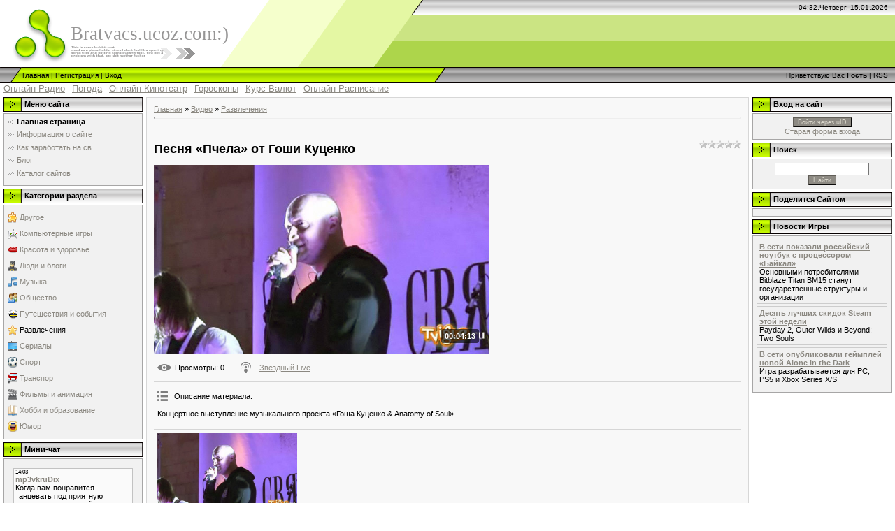

--- FILE ---
content_type: text/html; charset=UTF-8
request_url: https://bratvacs.ucoz.com/mchat/
body_size: 2236
content:
<!DOCTYPE html>
	<html><head>
		<meta name="color-scheme" content="light">
		<meta name="robots" content="none" />
		<link rel="stylesheet" href="/_st/my.css">
		<style>.UhideBlock{display:none; }</style>
		
		<script src="/.s/src/jquery-1.12.4.min.js"></script>
		<script src="/.s/src/uwnd.min.js"></script>
		<script>
		
	function showProfile(uid ) {
		window.open('/index/8-' + uid)
	}
	
		function toUser(userLogin ) {
			(messageField = parent.window.document.getElementById('mchatMsgF'))
			&& (messageField.value += '[i]' + userLogin + '[/i], ') && messageField.focus();
		}
		</script>
	</head><body  class="mchat-body">
		<div id="newEntryT"></div>
		<div style="white-space:normal">
			
			<div class="cBlock1" style="padding:0 4px 5px 2px;margin-bottom:3px;">
				<div class="mcm-time" style="float:inline-end; font-size:8px;" title="04.12.2016">14:03</div>
				<div class="mcm-user" style="text-align:start;">
					
					<a class="mcm-user-name" href="javascript:void('Apply to')" onclick="toUser('mp3vkruDix');"><b>mp3vkruDix</b></a>
					
					
				</div>
				<div class="cMessage" style="text-align:start;">Когда вам понравится танцевать под приятную музыку, то наш онлайн-сервис mp3-vk.ru - то, что Вам надобно! Только у нас самый колоссальный интернет-портал, где находится музыка для танцев, клубная музы</div>
				
				
			</div>
			<div class="cBlock2" style="padding:0 4px 5px 2px;margin-bottom:3px;">
				<div class="mcm-time" style="float:inline-end; font-size:8px;" title="18.10.2016">09:22</div>
				<div class="mcm-user" style="text-align:start;">
					
					<a class="mcm-user-name" href="javascript:void('Apply to')" onclick="toUser('Fillipp-MM');"><b>Fillipp-MM</b></a>
					
					
				</div>
				<div class="cMessage" style="text-align:start;">Отлично провел отпуск в турции <br>В следующий отпуск тоже поеду <br>http://f.gdeslon.ru/f/38d9f7b65aaee792 - Лучшие цены на перелеты  Путешествовать с нами просто, удобно и выгодно! <br>Мы собираем с</div>
				
				
			</div>
			<div class="cBlock1" style="padding:0 4px 5px 2px;margin-bottom:3px;">
				<div class="mcm-time" style="float:inline-end; font-size:8px;" title="29.09.2016">19:10</div>
				<div class="mcm-user" style="text-align:start;">
					
					<a class="mcm-user-name" href="javascript:void('Apply to')" onclick="toUser('Williambrer');"><b>Williambrer</b></a>
					
					
				</div>
				<div class="cMessage" style="text-align:start;">what channel is doctor oz on  http://www.onweb.fr/?company_id=17296 - acheter meridia reductil  aarp prescription discount program</div>
				
				
			</div>
			<div class="cBlock2" style="padding:0 4px 5px 2px;margin-bottom:3px;">
				<div class="mcm-time" style="float:inline-end; font-size:8px;" title="19.07.2016">04:44</div>
				<div class="mcm-user" style="text-align:start;">
					
					<a class="mcm-user-name" href="javascript:void('Apply to')" onclick="toUser('yfreshрoue');"><b>yfreshрoue</b></a>
					
					
				</div>
				<div class="cMessage" style="text-align:start;">Hello. And Bye.</div>
				
				
			</div>
			<div class="cBlock1" style="padding:0 4px 5px 2px;margin-bottom:3px;">
				<div class="mcm-time" style="float:inline-end; font-size:8px;" title="02.06.2016">13:28</div>
				<div class="mcm-user" style="text-align:start;">
					
					<a class="mcm-user-name" href="javascript:void('Apply to')" onclick="toUser('uomitoi');"><b>uomitoi</b></a>
					
					
				</div>
				<div class="cMessage" style="text-align:start;">http://flagylantibioticmetronidazole.net/ - Buy Flagyl Online &lt;a href=&quot;http://tadalafil-cialischeapestprice.net/&quot;>Cialis On Line&lt;/a> http://levitra-20mg-prices.com/</div>
				
				
			</div>
			<div class="cBlock2" style="padding:0 4px 5px 2px;margin-bottom:3px;">
				<div class="mcm-time" style="float:inline-end; font-size:8px;" title="02.06.2016">13:10</div>
				<div class="mcm-user" style="text-align:start;">
					
					<a class="mcm-user-name" href="javascript:void('Apply to')" onclick="toUser('emiwiaaqofuha');"><b>emiwiaaqofuha</b></a>
					
					
				</div>
				<div class="cMessage" style="text-align:start;">http://flagylantibioticmetronidazole.net/ - Flagyl &lt;a href=&quot;http://tadalafil-cialischeapestprice.net/&quot;>Cialis&lt;/a> http://levitra-20mg-prices.com/</div>
				
				
			</div>
			<div class="cBlock1" style="padding:0 4px 5px 2px;margin-bottom:3px;">
				<div class="mcm-time" style="float:inline-end; font-size:8px;" title="02.06.2016">01:55</div>
				<div class="mcm-user" style="text-align:start;">
					
					<a class="mcm-user-name" href="javascript:void('Apply to')" onclick="toUser('azelukuqoki');"><b>azelukuqoki</b></a>
					
					
				</div>
				<div class="cMessage" style="text-align:start;">http://flagylantibioticmetronidazole.net/ - Metronidazole Whats The Normal Dose &lt;a href=&quot;http://tadalafil-cialischeapestprice.net/&quot;>Cialis&lt;/a> http://levitra-20mg-prices.com/</div>
				
				
			</div>
			<div class="cBlock2" style="padding:0 4px 5px 2px;margin-bottom:3px;">
				<div class="mcm-time" style="float:inline-end; font-size:8px;" title="02.06.2016">01:38</div>
				<div class="mcm-user" style="text-align:start;">
					
					<a class="mcm-user-name" href="javascript:void('Apply to')" onclick="toUser('ereyusaxuyil');"><b>ereyusaxuyil</b></a>
					
					
				</div>
				<div class="cMessage" style="text-align:start;">http://flagylantibioticmetronidazole.net/ - Buy Metronidazole &lt;a href=&quot;http://tadalafil-cialischeapestprice.net/&quot;>Buy Cialis Online&lt;/a> http://levitra-20mg-prices.com/</div>
				
				
			</div>
			<div class="cBlock1" style="padding:0 4px 5px 2px;margin-bottom:3px;">
				<div class="mcm-time" style="float:inline-end; font-size:8px;" title="29.05.2016">22:22</div>
				<div class="mcm-user" style="text-align:start;">
					<a class="mcm-user-profile" href="javascript:;" rel="nofollow" onclick="showProfile('3');" title="V@dim" rel="nofollow"><img alt="" src="/.s/img/icon/profile.png" width="13" border="0" style="vertical-align:-2px"/></a> 
					<a class="mcm-user-name" href="javascript:void('Apply to')" onclick="toUser('V@dim');"><b>V@dim</b></a>
					
					
				</div>
				<div class="cMessage" style="text-align:start;">Все модули добавлены в ТОП 100 Ucoz .</div>
				
				
			</div>
			<div class="cBlock2" style="padding:0 4px 5px 2px;margin-bottom:3px;">
				<div class="mcm-time" style="float:inline-end; font-size:8px;" title="29.05.2016">21:30</div>
				<div class="mcm-user" style="text-align:start;">
					<a class="mcm-user-profile" href="javascript:;" rel="nofollow" onclick="showProfile('3');" title="V@dim" rel="nofollow"><img alt="" src="/.s/img/icon/profile.png" width="13" border="0" style="vertical-align:-2px"/></a> 
					<a class="mcm-user-name" href="javascript:void('Apply to')" onclick="toUser('V@dim');"><b>V@dim</b></a>
					
					
				</div>
				<div class="cMessage" style="text-align:start;">Форум добавлен в <a class="link" target="_blank" href="http://top.ucoz.com/forums/" rel="nofollow">http://top.ucoz.com/forums/</a>  - Форум участвует в топе и рейтинге uCoz форумов</div>
				
				
			</div>
			<div class="cBlock1" style="padding:0 4px 5px 2px;margin-bottom:3px;">
				<div class="mcm-time" style="float:inline-end; font-size:8px;" title="29.05.2016">19:22</div>
				<div class="mcm-user" style="text-align:start;">
					<a class="mcm-user-profile" href="javascript:;" rel="nofollow" onclick="showProfile('3');" title="V@dim" rel="nofollow"><img alt="" src="/.s/img/icon/profile.png" width="13" border="0" style="vertical-align:-2px"/></a> 
					<a class="mcm-user-name" href="javascript:void('Apply to')" onclick="toUser('V@dim');"><b>V@dim</b></a>
					
					
				</div>
				<div class="cMessage" style="text-align:start;">Сайт стал доступен в поиске яндекса. Перенесен настроен под поисковик.Более детально в следующих обновлениях.</div>
				
				
			</div>
			<div class="cBlock2" style="padding:0 4px 5px 2px;margin-bottom:3px;">
				<div class="mcm-time" style="float:inline-end; font-size:8px;" title="29.05.2016">19:19</div>
				<div class="mcm-user" style="text-align:start;">
					<a class="mcm-user-profile" href="javascript:;" rel="nofollow" onclick="showProfile('3');" title="V@dim" rel="nofollow"><img alt="" src="/.s/img/icon/profile.png" width="13" border="0" style="vertical-align:-2px"/></a> 
					<a class="mcm-user-name" href="javascript:void('Apply to')" onclick="toUser('V@dim');"><b>V@dim</b></a>
					
					
				</div>
				<div class="cMessage" style="text-align:start;">Добавили более 24 новых опросов.</div>
				
				
			</div>
			<div class="cBlock1" style="padding:0 4px 5px 2px;margin-bottom:3px;">
				<div class="mcm-time" style="float:inline-end; font-size:8px;" title="28.05.2016">20:46</div>
				<div class="mcm-user" style="text-align:start;">
					<a class="mcm-user-profile" href="javascript:;" rel="nofollow" onclick="showProfile('3');" title="V@dim" rel="nofollow"><img alt="" src="/.s/img/icon/profile.png" width="13" border="0" style="vertical-align:-2px"/></a> 
					<a class="mcm-user-name" href="javascript:void('Apply to')" onclick="toUser('V@dim');"><b>V@dim</b></a>
					
					
				</div>
				<div class="cMessage" style="text-align:start;">Разделы на сайте адаптивны работаю в штатном режиме.</div>
				
				
			</div>
			<div class="cBlock2" style="padding:0 4px 5px 2px;margin-bottom:3px;">
				<div class="mcm-time" style="float:inline-end; font-size:8px;" title="28.05.2016">20:42</div>
				<div class="mcm-user" style="text-align:start;">
					<a class="mcm-user-profile" href="javascript:;" rel="nofollow" onclick="showProfile('3');" title="V@dim" rel="nofollow"><img alt="" src="/.s/img/icon/profile.png" width="13" border="0" style="vertical-align:-2px"/></a> 
					<a class="mcm-user-name" href="javascript:void('Apply to')" onclick="toUser('V@dim');"><b>V@dim</b></a>
					
					
				</div>
				<div class="cMessage" style="text-align:start;">Сайт Адаптирован под все поисковые машины.Написания текстов для сайта продолжается.</div>
				
				
			</div>
		</div>
		<div id="newEntryB"></div>
	</body></html>
<!-- 0.02578 (s773) -->